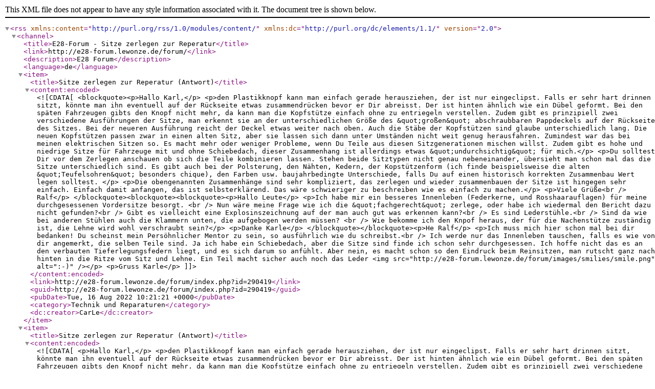

--- FILE ---
content_type: text/xml; charset=utf-8
request_url: https://e28-forum.lewonze.de/forum/index.php?mode=rss&thread=290414
body_size: 7822
content:
<?xml version="1.0" encoding="utf-8"?><rss version="2.0" xmlns:content="http://purl.org/rss/1.0/modules/content/" xmlns:dc="http://purl.org/dc/elements/1.1/">
<channel>
<title>E28-Forum - Sitze zerlegen zur Reperatur</title>
<link>http://e28-forum.lewonze.de/forum/</link>
<description>E28 Forum</description>
<language>de</language>
<item>
<title>Sitze zerlegen zur Reperatur (Antwort)</title>
<content:encoded><![CDATA[<blockquote><p>Hallo Karl,</p>
<p>den Plastikknopf kann man einfach gerade herausziehen, der ist nur eingeclipst. Falls er sehr hart drinnen sitzt, könnte man ihn eventuell auf der Rückseite etwas zusammendrücken bevor er Dir abreisst. Der ist hinten ähnlich wie ein Dübel geformt. Bei den späten Fahrzeugen gibts den Knopf nicht mehr, da kann man die Kopfstütze einfach ohne zu entriegeln verstellen. Zudem gibt es prinzipiell zwei verschiedene Ausführungen der Sitze, man erkennt sie an der unterschiedlichen Größe des &quot;großen&quot; abschraubbaren Pappdeckels auf der Rückseite des Sitzes. Bei der neueren Ausführung reicht der Deckel etwas weiter nach oben. Auch die Stäbe der Kopfstützen sind glaube unterschiedlich lang. Die neuen Kopfstützen passen zwar in einen alten Sitz, aber sie lassen sich dann unter Umständen nicht weit genug herausfahren. Zumindest war das bei meinen elektrischen Sitzen so. Es macht mehr oder weniger Probleme, wenn Du Teile aus diesen Sitzgenerationen mischen willst. Zudem gibt es hohe und niedrige Sitze für Fahrzeuge mit und ohne Schiebedach, dieser Zusammenhang ist allerdings etwas &quot;undurchsichtig&quot; für mich.</p>
<p>Du solltest Dir vor dem Zerlegen anschauen ob sich die Teile kombinieren lassen. Stehen beide Sitztypen nicht genau nebeneinander, übersieht man schon mal das die Sitze unterschiedlich sind. Es gibt auch bei der Polsterung, den Nähten, Kedern, der Kopstützenform (ich finde beispielsweise die alten &quot;Teufelsohren&quot; besonders chique), den Farben usw. baujahrbedingte Unterschiede, falls Du auf einen historisch korrekten Zusammenbau Wert legen solltest.   </p>
<p>Die obengenannten Zusammenhänge sind sehr kompliziert, das zerlegen und wieder zusammenbauen der Sitze ist hingegen sehr einfach. Einfach damit anfangen, das ist selbsterklärend. Das wäre schwieriger zu beschreiben wie es einfach zu machen.</p>
<p>Viele Grüße<br />
Ralf</p>
</blockquote><blockquote><blockquote><p>Hallo Leute</p>
<p>Ich habe mir ein besseres Innenleben (Federkerne, und Rosshaarauflagen) für meine durchgesessenen Vordersitze besorgt. <br />
Nun wäre meine Frage wie ich die &quot;fachgerecht&quot; zerlege, oder habe ich wiedermal den Bericht dazu nicht gefunden?<br />
Gibt es vielleicht eine Explosinszeichnung auf der man auch gut was erkennen kann?<br />
Es sind Lederstühle.<br />
Sind da wie bei anderen Stühlen auch die Klammern unten, die aufgebogen werden müssen? <br />
Wie bekomme ich den Knpof heraus, der für die Nachenstütze zuständig ist, die Lehne wird wohl verschraubt sein?</p>
<p>Danke Karle</p>
</blockquote></blockquote><p>He Ralf</p>
<p>Ich muss mich hier schon mal bei dir bedanken! Du scheinst mein Persöhnlicher Mentor zu sein, so ausführlich wie du schreibst.<br />
Ich werde nur das Innenleben tauschen, falls es wie von dir angemerkt, die selben Teile sind. Ja ich habe ein Schiebedach, aber die Sitze sind finde ich schon sehr durchgesessen. Ich hoffe nicht das es an den verbauten Tieferlegungsfedern liegt, und es sich darum so anfühlt. Aber nein, es macht schon so den Eindruck beim Reinsitzen, man rutscht ganz nach hinten in die Ritze vom Sitz und Lehne. Ein Teil macht sicher auch noch das Leder <img src="http://e28-forum.lewonze.de/forum/images/smilies/smile.png" alt=":-)" /></p>
<p>Gruss Karle</p>
]]></content:encoded>
<link>http://e28-forum.lewonze.de/forum/index.php?id=290419</link>
<guid>http://e28-forum.lewonze.de/forum/index.php?id=290419</guid>
<pubDate>Tue, 16 Aug 2022 10:21:21 +0000</pubDate>
<category>Technik und Reparaturen</category><dc:creator>CarLe</dc:creator>
</item>
<item>
<title>Sitze zerlegen zur Reperatur (Antwort)</title>
<content:encoded><![CDATA[<p>Hallo Karl,</p>
<p>den Plastikknopf kann man einfach gerade herausziehen, der ist nur eingeclipst. Falls er sehr hart drinnen sitzt, könnte man ihn eventuell auf der Rückseite etwas zusammendrücken bevor er Dir abreisst. Der ist hinten ähnlich wie ein Dübel geformt. Bei den späten Fahrzeugen gibts den Knopf nicht mehr, da kann man die Kopfstütze einfach ohne zu entriegeln verstellen. Zudem gibt es prinzipiell zwei verschiedene Ausführungen der Sitze, man erkennt sie an der unterschiedlichen Größe des &quot;großen&quot; abschraubbaren Pappdeckels auf der Rückseite des Sitzes. Bei der neueren Ausführung reicht der Deckel etwas weiter nach oben. Auch die Stäbe der Kopfstützen sind glaube unterschiedlich lang. Die neuen Kopfstützen passen zwar in einen alten Sitz, aber sie lassen sich dann unter Umständen nicht weit genug herausfahren. Zumindest war das bei meinen elektrischen Sitzen so. Es macht mehr oder weniger Probleme, wenn Du Teile aus diesen Sitzgenerationen mischen willst. Zudem gibt es hohe und niedrige Sitze für Fahrzeuge mit und ohne Schiebedach, dieser Zusammenhang ist allerdings etwas &quot;undurchsichtig&quot; für mich.</p>
<p>Du solltest Dir vor dem Zerlegen anschauen ob sich die Teile kombinieren lassen. Stehen beide Sitztypen nicht genau nebeneinander, übersieht man schon mal das die Sitze unterschiedlich sind. Es gibt auch bei der Polsterung, den Nähten, Kedern, der Kopstützenform (ich finde beispielsweise die alten &quot;Teufelsohren&quot; besonders chique), den Farben usw. baujahrbedingte Unterschiede, falls Du auf einen historisch korrekten Zusammenbau Wert legen solltest.   </p>
<p>Die obengenannten Zusammenhänge sind sehr kompliziert, das zerlegen und wieder zusammenbauen der Sitze ist hingegen sehr einfach. Einfach damit anfangen, das ist selbsterklärend. Das wäre schwieriger zu beschreiben wie es einfach zu machen.</p>
<p>Viele Grüße<br />
Ralf</p>
<blockquote><p>Hallo Leute</p>
<p>Ich habe mir ein besseres Innenleben (Federkerne, und Rosshaarauflagen) für meine durchgesessenen Vordersitze besorgt. <br />
Nun wäre meine Frage wie ich die &quot;fachgerecht&quot; zerlege, oder habe ich wiedermal den Bericht dazu nicht gefunden?<br />
Gibt es vielleicht eine Explosinszeichnung auf der man auch gut was erkennen kann?<br />
Es sind Lederstühle.<br />
Sind da wie bei anderen Stühlen auch die Klammern unten, die aufgebogen werden müssen? <br />
Wie bekomme ich den Knpof heraus, der für die Nachenstütze zuständig ist, die Lehne wird wohl verschraubt sein?</p>
<p>Danke Karle</p>
</blockquote>]]></content:encoded>
<link>http://e28-forum.lewonze.de/forum/index.php?id=290417</link>
<guid>http://e28-forum.lewonze.de/forum/index.php?id=290417</guid>
<pubDate>Tue, 16 Aug 2022 09:25:14 +0000</pubDate>
<category>Technik und Reparaturen</category><dc:creator>Ralf518</dc:creator>
</item>
<item>
<title>Sitze zerlegen zur Reperatur</title>
<content:encoded><![CDATA[<p>Hallo Leute</p>
<p>Ich habe mir ein besseres Innenleben (Federkerne, und Rosshaarauflagen) für meine durchgesessenen Vordersitze besorgt. <br />
Nun wäre meine Frage wie ich die &quot;fachgerecht&quot; zerlege, oder habe ich wiedermal den Bericht dazu nicht gefunden?<br />
Gibt es vielleicht eine Explosinszeichnung auf der man auch gut was erkennen kann?<br />
Es sind Lederstühle.<br />
Sind da wie bei anderen Stühlen auch die Klammern unten, die aufgebogen werden müssen? <br />
Wie bekomme ich den Knpof heraus, der für die Nachenstütze zuständig ist, die Lehne wird wohl verschraubt sein?</p>
<p>Danke Karle</p>
]]></content:encoded>
<link>http://e28-forum.lewonze.de/forum/index.php?id=290414</link>
<guid>http://e28-forum.lewonze.de/forum/index.php?id=290414</guid>
<pubDate>Tue, 16 Aug 2022 04:56:03 +0000</pubDate>
<category>Technik und Reparaturen</category><dc:creator>CarLe</dc:creator>
</item>
</channel>
</rss>
